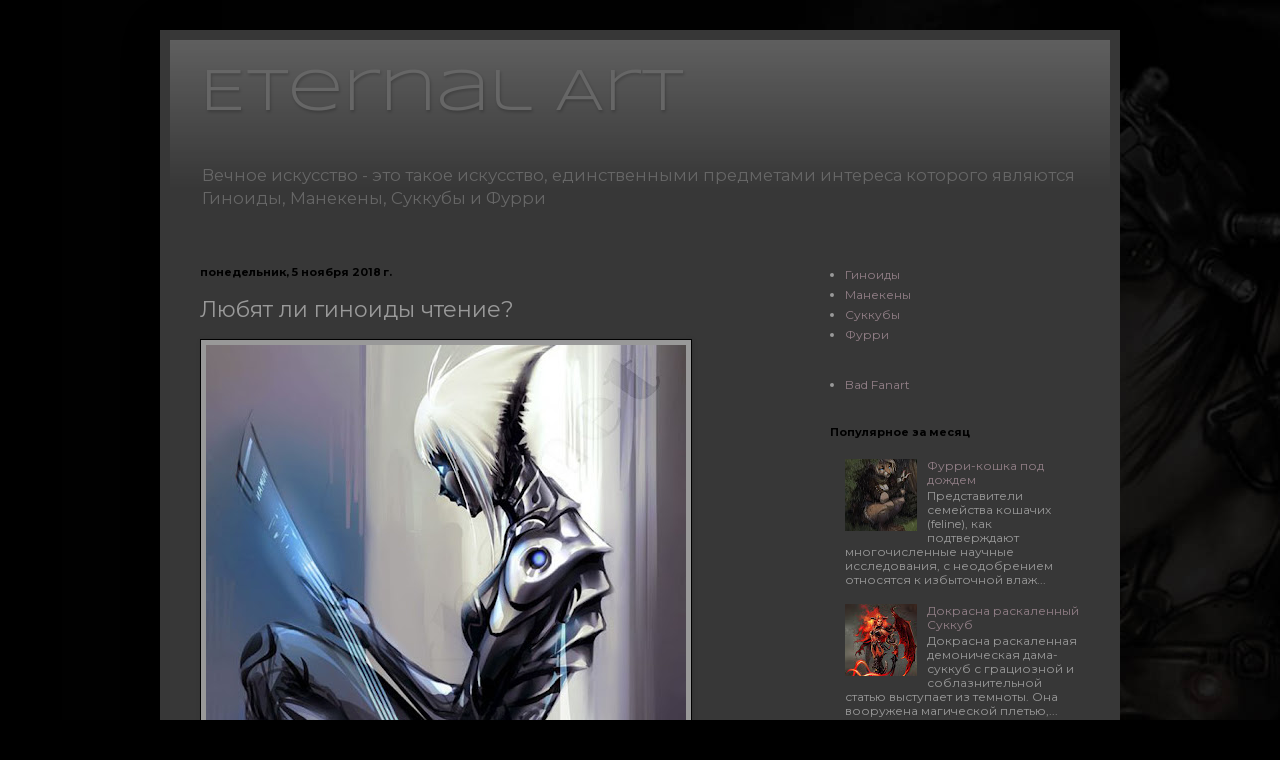

--- FILE ---
content_type: text/html; charset=UTF-8
request_url: http://art.dukha.net/2018/11/gynoid-lubit-chtenie.html
body_size: 14438
content:
<!DOCTYPE html>
<html class='v2' dir='ltr' lang='ru' xmlns='http://www.w3.org/1999/xhtml' xmlns:b='http://www.google.com/2005/gml/b' xmlns:data='http://www.google.com/2005/gml/data' xmlns:expr='http://www.google.com/2005/gml/expr'>
<head>
<link href='https://www.blogger.com/static/v1/widgets/335934321-css_bundle_v2.css' rel='stylesheet' type='text/css'/>
<meta content='64dca8d92faba81a' name='yandex-verification'/>
<meta content='width=1100' name='viewport'/>
<meta content='text/html; charset=UTF-8' http-equiv='Content-Type'/>
<meta content='blogger' name='generator'/>
<link href='http://art.dukha.net/favicon.ico' rel='icon' type='image/x-icon'/>
<link href='http://art.dukha.net/2018/11/gynoid-lubit-chtenie.html' rel='canonical'/>
<link rel="alternate" type="application/atom+xml" title="Eternal Art - Atom" href="http://art.dukha.net/feeds/posts/default" />
<link rel="alternate" type="application/rss+xml" title="Eternal Art - RSS" href="http://art.dukha.net/feeds/posts/default?alt=rss" />
<link rel="service.post" type="application/atom+xml" title="Eternal Art - Atom" href="https://www.blogger.com/feeds/3495522163670195262/posts/default" />

<link rel="alternate" type="application/atom+xml" title="Eternal Art - Atom" href="http://art.dukha.net/feeds/6192266021430932064/comments/default" />
<!--Can't find substitution for tag [blog.ieCssRetrofitLinks]-->
<link href='https://blogger.googleusercontent.com/img/b/R29vZ2xl/AVvXsEjGXZRy3Zt_I6gOPDJEaOEp9hYtoURD3rC1Ho27pUcuTSLVmfe8tUqD2uKhObNxYisulD_ijVhDx8zJjeZ6bai_nvReX84-2o_0sRxh7J3KnwpoRaH7X4xCe6rqMZm9m5EPoh_oVCTPGEnE/s640/gynoid-lubit-chtenie.jpg' rel='image_src'/>
<meta content='Что следует учитывать, когда вы просите гиноида почитать вам вслух' name='description'/>
<meta content='http://art.dukha.net/2018/11/gynoid-lubit-chtenie.html' property='og:url'/>
<meta content='Любят ли гиноиды чтение?' property='og:title'/>
<meta content='Что следует учитывать, когда вы просите гиноида почитать вам вслух' property='og:description'/>
<meta content='https://blogger.googleusercontent.com/img/b/R29vZ2xl/AVvXsEjGXZRy3Zt_I6gOPDJEaOEp9hYtoURD3rC1Ho27pUcuTSLVmfe8tUqD2uKhObNxYisulD_ijVhDx8zJjeZ6bai_nvReX84-2o_0sRxh7J3KnwpoRaH7X4xCe6rqMZm9m5EPoh_oVCTPGEnE/w1200-h630-p-k-no-nu/gynoid-lubit-chtenie.jpg' property='og:image'/>
<title>Eternal Art: Любят ли гиноиды чтение?</title>
<style type='text/css'>@font-face{font-family:'Montserrat';font-style:normal;font-weight:400;font-display:swap;src:url(//fonts.gstatic.com/s/montserrat/v31/JTUSjIg1_i6t8kCHKm459WRhyyTh89ZNpQ.woff2)format('woff2');unicode-range:U+0460-052F,U+1C80-1C8A,U+20B4,U+2DE0-2DFF,U+A640-A69F,U+FE2E-FE2F;}@font-face{font-family:'Montserrat';font-style:normal;font-weight:400;font-display:swap;src:url(//fonts.gstatic.com/s/montserrat/v31/JTUSjIg1_i6t8kCHKm459W1hyyTh89ZNpQ.woff2)format('woff2');unicode-range:U+0301,U+0400-045F,U+0490-0491,U+04B0-04B1,U+2116;}@font-face{font-family:'Montserrat';font-style:normal;font-weight:400;font-display:swap;src:url(//fonts.gstatic.com/s/montserrat/v31/JTUSjIg1_i6t8kCHKm459WZhyyTh89ZNpQ.woff2)format('woff2');unicode-range:U+0102-0103,U+0110-0111,U+0128-0129,U+0168-0169,U+01A0-01A1,U+01AF-01B0,U+0300-0301,U+0303-0304,U+0308-0309,U+0323,U+0329,U+1EA0-1EF9,U+20AB;}@font-face{font-family:'Montserrat';font-style:normal;font-weight:400;font-display:swap;src:url(//fonts.gstatic.com/s/montserrat/v31/JTUSjIg1_i6t8kCHKm459WdhyyTh89ZNpQ.woff2)format('woff2');unicode-range:U+0100-02BA,U+02BD-02C5,U+02C7-02CC,U+02CE-02D7,U+02DD-02FF,U+0304,U+0308,U+0329,U+1D00-1DBF,U+1E00-1E9F,U+1EF2-1EFF,U+2020,U+20A0-20AB,U+20AD-20C0,U+2113,U+2C60-2C7F,U+A720-A7FF;}@font-face{font-family:'Montserrat';font-style:normal;font-weight:400;font-display:swap;src:url(//fonts.gstatic.com/s/montserrat/v31/JTUSjIg1_i6t8kCHKm459WlhyyTh89Y.woff2)format('woff2');unicode-range:U+0000-00FF,U+0131,U+0152-0153,U+02BB-02BC,U+02C6,U+02DA,U+02DC,U+0304,U+0308,U+0329,U+2000-206F,U+20AC,U+2122,U+2191,U+2193,U+2212,U+2215,U+FEFF,U+FFFD;}@font-face{font-family:'Montserrat';font-style:normal;font-weight:700;font-display:swap;src:url(//fonts.gstatic.com/s/montserrat/v31/JTUSjIg1_i6t8kCHKm459WRhyyTh89ZNpQ.woff2)format('woff2');unicode-range:U+0460-052F,U+1C80-1C8A,U+20B4,U+2DE0-2DFF,U+A640-A69F,U+FE2E-FE2F;}@font-face{font-family:'Montserrat';font-style:normal;font-weight:700;font-display:swap;src:url(//fonts.gstatic.com/s/montserrat/v31/JTUSjIg1_i6t8kCHKm459W1hyyTh89ZNpQ.woff2)format('woff2');unicode-range:U+0301,U+0400-045F,U+0490-0491,U+04B0-04B1,U+2116;}@font-face{font-family:'Montserrat';font-style:normal;font-weight:700;font-display:swap;src:url(//fonts.gstatic.com/s/montserrat/v31/JTUSjIg1_i6t8kCHKm459WZhyyTh89ZNpQ.woff2)format('woff2');unicode-range:U+0102-0103,U+0110-0111,U+0128-0129,U+0168-0169,U+01A0-01A1,U+01AF-01B0,U+0300-0301,U+0303-0304,U+0308-0309,U+0323,U+0329,U+1EA0-1EF9,U+20AB;}@font-face{font-family:'Montserrat';font-style:normal;font-weight:700;font-display:swap;src:url(//fonts.gstatic.com/s/montserrat/v31/JTUSjIg1_i6t8kCHKm459WdhyyTh89ZNpQ.woff2)format('woff2');unicode-range:U+0100-02BA,U+02BD-02C5,U+02C7-02CC,U+02CE-02D7,U+02DD-02FF,U+0304,U+0308,U+0329,U+1D00-1DBF,U+1E00-1E9F,U+1EF2-1EFF,U+2020,U+20A0-20AB,U+20AD-20C0,U+2113,U+2C60-2C7F,U+A720-A7FF;}@font-face{font-family:'Montserrat';font-style:normal;font-weight:700;font-display:swap;src:url(//fonts.gstatic.com/s/montserrat/v31/JTUSjIg1_i6t8kCHKm459WlhyyTh89Y.woff2)format('woff2');unicode-range:U+0000-00FF,U+0131,U+0152-0153,U+02BB-02BC,U+02C6,U+02DA,U+02DC,U+0304,U+0308,U+0329,U+2000-206F,U+20AC,U+2122,U+2191,U+2193,U+2212,U+2215,U+FEFF,U+FFFD;}@font-face{font-family:'Syncopate';font-style:normal;font-weight:400;font-display:swap;src:url(//fonts.gstatic.com/s/syncopate/v24/pe0sMIuPIYBCpEV5eFdCC_e_Kdxic2wp.woff2)format('woff2');unicode-range:U+0100-02BA,U+02BD-02C5,U+02C7-02CC,U+02CE-02D7,U+02DD-02FF,U+0304,U+0308,U+0329,U+1D00-1DBF,U+1E00-1E9F,U+1EF2-1EFF,U+2020,U+20A0-20AB,U+20AD-20C0,U+2113,U+2C60-2C7F,U+A720-A7FF;}@font-face{font-family:'Syncopate';font-style:normal;font-weight:400;font-display:swap;src:url(//fonts.gstatic.com/s/syncopate/v24/pe0sMIuPIYBCpEV5eFdCBfe_Kdxicw.woff2)format('woff2');unicode-range:U+0000-00FF,U+0131,U+0152-0153,U+02BB-02BC,U+02C6,U+02DA,U+02DC,U+0304,U+0308,U+0329,U+2000-206F,U+20AC,U+2122,U+2191,U+2193,U+2212,U+2215,U+FEFF,U+FFFD;}</style>
<style id='page-skin-1' type='text/css'><!--
/*
-----------------------------------------------
Blogger Template Style
Name:     Simple
Designer: Blogger
URL:      www.blogger.com
----------------------------------------------- */
/* Variable definitions
====================
<Variable name="keycolor" description="Main Color" type="color" default="#66bbdd"/>
<Group description="Page Text" selector="body">
<Variable name="body.font" description="Font" type="font"
default="normal normal 12px Arial, Tahoma, Helvetica, FreeSans, sans-serif"/>
<Variable name="body.text.color" description="Text Color" type="color" default="#222222"/>
</Group>
<Group description="Backgrounds" selector=".body-fauxcolumns-outer">
<Variable name="body.background.color" description="Outer Background" type="color" default="#66bbdd"/>
<Variable name="content.background.color" description="Main Background" type="color" default="#ffffff"/>
<Variable name="header.background.color" description="Header Background" type="color" default="transparent"/>
</Group>
<Group description="Links" selector=".main-outer">
<Variable name="link.color" description="Link Color" type="color" default="#2288bb"/>
<Variable name="link.visited.color" description="Visited Color" type="color" default="#888888"/>
<Variable name="link.hover.color" description="Hover Color" type="color" default="#33aaff"/>
</Group>
<Group description="Blog Title" selector=".header h1">
<Variable name="header.font" description="Font" type="font"
default="normal normal 60px Arial, Tahoma, Helvetica, FreeSans, sans-serif"/>
<Variable name="header.text.color" description="Title Color" type="color" default="#3399bb" />
</Group>
<Group description="Blog Description" selector=".header .description">
<Variable name="description.text.color" description="Description Color" type="color"
default="#777777" />
</Group>
<Group description="Tabs Text" selector=".tabs-inner .widget li a">
<Variable name="tabs.font" description="Font" type="font"
default="normal normal 14px Arial, Tahoma, Helvetica, FreeSans, sans-serif"/>
<Variable name="tabs.text.color" description="Text Color" type="color" default="#999999"/>
<Variable name="tabs.selected.text.color" description="Selected Color" type="color" default="#000000"/>
</Group>
<Group description="Tabs Background" selector=".tabs-outer .PageList">
<Variable name="tabs.background.color" description="Background Color" type="color" default="#f5f5f5"/>
<Variable name="tabs.selected.background.color" description="Selected Color" type="color" default="#eeeeee"/>
</Group>
<Group description="Post Title" selector="h3.post-title, .comments h4">
<Variable name="post.title.font" description="Font" type="font"
default="normal normal 22px Arial, Tahoma, Helvetica, FreeSans, sans-serif"/>
</Group>
<Group description="Date Header" selector=".date-header">
<Variable name="date.header.color" description="Text Color" type="color"
default="#999999"/>
<Variable name="date.header.background.color" description="Background Color" type="color"
default="transparent"/>
<Variable name="date.header.font" description="Text Font" type="font"
default="normal bold 11px Arial, Tahoma, Helvetica, FreeSans, sans-serif"/>
<Variable name="date.header.padding" description="Date Header Padding" type="string" default="inherit"/>
<Variable name="date.header.letterspacing" description="Date Header Letter Spacing" type="string" default="inherit"/>
<Variable name="date.header.margin" description="Date Header Margin" type="string" default="inherit"/>
</Group>
<Group description="Post Footer" selector=".post-footer">
<Variable name="post.footer.text.color" description="Text Color" type="color" default="#666666"/>
<Variable name="post.footer.background.color" description="Background Color" type="color"
default="#f9f9f9"/>
<Variable name="post.footer.border.color" description="Shadow Color" type="color" default="#eeeeee"/>
</Group>
<Group description="Gadgets" selector="h2">
<Variable name="widget.title.font" description="Title Font" type="font"
default="normal bold 11px Arial, Tahoma, Helvetica, FreeSans, sans-serif"/>
<Variable name="widget.title.text.color" description="Title Color" type="color" default="#000000"/>
<Variable name="widget.alternate.text.color" description="Alternate Color" type="color" default="#999999"/>
</Group>
<Group description="Images" selector=".main-inner">
<Variable name="image.background.color" description="Background Color" type="color" default="#ffffff"/>
<Variable name="image.border.color" description="Border Color" type="color" default="#eeeeee"/>
<Variable name="image.text.color" description="Caption Text Color" type="color" default="#999999"/>
</Group>
<Group description="Accents" selector=".content-inner">
<Variable name="body.rule.color" description="Separator Line Color" type="color" default="#eeeeee"/>
<Variable name="tabs.border.color" description="Tabs Border Color" type="color" default="rgba(0, 0, 0, 0)"/>
</Group>
<Variable name="body.background" description="Body Background" type="background"
color="#000000" default="$(color) none repeat scroll top left"/>
<Variable name="body.background.override" description="Body Background Override" type="string" default=""/>
<Variable name="body.background.gradient.cap" description="Body Gradient Cap" type="url"
default="url(https://resources.blogblog.com/blogblog/data/1kt/simple/gradients_light.png)"/>
<Variable name="body.background.gradient.tile" description="Body Gradient Tile" type="url"
default="url(https://resources.blogblog.com/blogblog/data/1kt/simple/body_gradient_tile_light.png)"/>
<Variable name="content.background.color.selector" description="Content Background Color Selector" type="string" default=".content-inner"/>
<Variable name="content.padding" description="Content Padding" type="length" default="10px" min="0" max="100px"/>
<Variable name="content.padding.horizontal" description="Content Horizontal Padding" type="length" default="10px" min="0" max="100px"/>
<Variable name="content.shadow.spread" description="Content Shadow Spread" type="length" default="40px" min="0" max="100px"/>
<Variable name="content.shadow.spread.webkit" description="Content Shadow Spread (WebKit)" type="length" default="5px" min="0" max="100px"/>
<Variable name="content.shadow.spread.ie" description="Content Shadow Spread (IE)" type="length" default="10px" min="0" max="100px"/>
<Variable name="main.border.width" description="Main Border Width" type="length" default="0" min="0" max="10px"/>
<Variable name="header.background.gradient" description="Header Gradient" type="url" default="none"/>
<Variable name="header.shadow.offset.left" description="Header Shadow Offset Left" type="length" default="-1px" min="-50px" max="50px"/>
<Variable name="header.shadow.offset.top" description="Header Shadow Offset Top" type="length" default="-1px" min="-50px" max="50px"/>
<Variable name="header.shadow.spread" description="Header Shadow Spread" type="length" default="1px" min="0" max="100px"/>
<Variable name="header.padding" description="Header Padding" type="length" default="30px" min="0" max="100px"/>
<Variable name="header.border.size" description="Header Border Size" type="length" default="1px" min="0" max="10px"/>
<Variable name="header.bottom.border.size" description="Header Bottom Border Size" type="length" default="0" min="0" max="10px"/>
<Variable name="header.border.horizontalsize" description="Header Horizontal Border Size" type="length" default="0" min="0" max="10px"/>
<Variable name="description.text.size" description="Description Text Size" type="string" default="140%"/>
<Variable name="tabs.margin.top" description="Tabs Margin Top" type="length" default="0" min="0" max="100px"/>
<Variable name="tabs.margin.side" description="Tabs Side Margin" type="length" default="30px" min="0" max="100px"/>
<Variable name="tabs.background.gradient" description="Tabs Background Gradient" type="url"
default="url(https://resources.blogblog.com/blogblog/data/1kt/simple/gradients_light.png)"/>
<Variable name="tabs.border.width" description="Tabs Border Width" type="length" default="1px" min="0" max="10px"/>
<Variable name="tabs.bevel.border.width" description="Tabs Bevel Border Width" type="length" default="1px" min="0" max="10px"/>
<Variable name="post.margin.bottom" description="Post Bottom Margin" type="length" default="25px" min="0" max="100px"/>
<Variable name="image.border.small.size" description="Image Border Small Size" type="length" default="2px" min="0" max="10px"/>
<Variable name="image.border.large.size" description="Image Border Large Size" type="length" default="5px" min="0" max="10px"/>
<Variable name="page.width.selector" description="Page Width Selector" type="string" default=".region-inner"/>
<Variable name="page.width" description="Page Width" type="string" default="auto"/>
<Variable name="main.section.margin" description="Main Section Margin" type="length" default="15px" min="0" max="100px"/>
<Variable name="main.padding" description="Main Padding" type="length" default="15px" min="0" max="100px"/>
<Variable name="main.padding.top" description="Main Padding Top" type="length" default="30px" min="0" max="100px"/>
<Variable name="main.padding.bottom" description="Main Padding Bottom" type="length" default="30px" min="0" max="100px"/>
<Variable name="paging.background"
color="#373737"
description="Background of blog paging area" type="background"
default="transparent none no-repeat scroll top center"/>
<Variable name="footer.bevel" description="Bevel border length of footer" type="length" default="0" min="0" max="10px"/>
<Variable name="mobile.background.overlay" description="Mobile Background Overlay" type="string"
default="transparent none repeat scroll top left"/>
<Variable name="mobile.background.size" description="Mobile Background Size" type="string" default="auto"/>
<Variable name="mobile.button.color" description="Mobile Button Color" type="color" default="#ffffff" />
<Variable name="startSide" description="Side where text starts in blog language" type="automatic" default="left"/>
<Variable name="endSide" description="Side where text ends in blog language" type="automatic" default="right"/>
*/
/* Content
----------------------------------------------- */
body {
font: normal normal 12px Montserrat;
color: #999999;
background-color: #000;
background-attachment: fixed;
background-image: url(https://blogger.googleusercontent.com/img/b/R29vZ2xl/AVvXsEjyRJGL18s09IB8gOZRcNaz8t57RDI7DL0sFdta1qp33BAPee-4_eiZwVe9oeasBYhytDKwRTKYmKg8atyP0mn2dc8oE_F85sCLVwuiR-o0FzR8nFE67uahR-Wb9zXKzIIQPJOlLad89e4v/s1600/bg.jpg);
background-repeat: no-repeat;
background-position: right top;
-moz-user-select: none;
-webkit-user-select: none;
-ms-user-select: none;
-o-user-select: none;
user-select: none;
}
.ftr {
border-radius: 12px;
border: 9px solid #000;
width:96%;
max-width: 100%;
height:90px;
padding-top: 32px;
display: block;
margin-top: 10px;
margin-right: auto;
margin-bottom: 10px;
margin-left: 1%;
background-repeat: repeat;
vertical-align: middle;
color: #8B4172;
font-size: 14px;
font-weight: normal;
letter-spacing: 1px;
}
.pdp {
font-size: 16px;
text-align: center;
vertical-align: middle;
letter-spacing: 8px;
}
.ftr a {
color: #8B4172;
text-decoration: none;
border: 0;
}
.ftr a:hover {
text-decoration: none;
border-bottom:1px dashed #B97989;
}
html body .region-inner {
min-width: 0;
max-width: 100%;
width: auto;
}
h2 {
font-size: 22px;
}
a:link {
text-decoration:none;
color: #927f87;
}
a:visited {
text-decoration:none;
color: #9d7979;
}
a:hover {
text-decoration:underline;
color: #ff9900;
}
.body-fauxcolumn-outer .fauxcolumn-inner {
background: transparent none repeat scroll top left;
_background-image: none;
}
.body-fauxcolumn-outer .cap-top {
position: absolute;
z-index: 1;
height: 400px;
width: 100%;
}
.body-fauxcolumn-outer .cap-top .cap-left {
width: 100%;
background: transparent none repeat-x scroll top left;
_background-image: none;
}
.content-outer {
-moz-box-shadow: 0 0 40px rgba(0, 0, 0, .15);
-webkit-box-shadow: 0 0 5px rgba(0, 0, 0, .15);
-goog-ms-box-shadow: 0 0 10px #333333;
box-shadow: 0 0 40px rgba(0, 0, 0, .15);
margin-bottom: 1px;
}
.content-inner {
padding: 10px 10px;
}
.content-inner {
background-color: #373737;
}
/* Header
----------------------------------------------- */
.header-outer {
background: #373737 url(https://resources.blogblog.com/blogblog/data/1kt/simple/gradients_light.png) repeat-x scroll 0 -400px;
_background-image: none;
}
.Header h1 {
font: normal normal 60px Syncopate;
color: #666666;
text-shadow: 1px 2px 3px rgba(0, 0, 0, .2);
}
.Header h1 a {
color: #666666;
}
.Header .description {
font-size: 140%;
color: #666666;
}
.header-inner .Header .titlewrapper {
padding: 22px 30px;
}
.header-inner .Header .descriptionwrapper {
padding: 0 30px;
}
/* Tabs
----------------------------------------------- */
.tabs-inner .section:first-child {
border-top: 0 solid rgba(0, 0, 0, 0);
}
.tabs-inner .section:first-child ul {
margin-top: -0;
border-top: 0 solid rgba(0, 0, 0, 0);
border-left: 0 solid rgba(0, 0, 0, 0);
border-right: 0 solid rgba(0, 0, 0, 0);
}
.tabs-inner .widget ul {
background: #373737 url(https://resources.blogblog.com/blogblog/data/1kt/simple/gradients_light.png) repeat-x scroll 0 -800px;
_background-image: none;
border-bottom: 1px solid rgba(0, 0, 0, 0);
margin-top: 0;
margin-left: -30px;
margin-right: -30px;
}
.tabs-inner .widget li a {
display: inline-block;
padding: .6em 1em;
font: normal normal 14px Montserrat;
color: #666666;
border-left: 1px solid #373737;
border-right: 1px solid rgba(0, 0, 0, 0);
}
.tabs-inner .widget li:first-child a {
border-left: none;
}
.tabs-inner .widget li.selected a, .tabs-inner .widget li a:hover {
color: #000000;
background-color: #373737;
text-decoration: none;
}
/* Columns
----------------------------------------------- */
.main-outer {
border-top: 0 solid rgba(0, 0, 0, 0);
}
.fauxcolumn-left-outer .fauxcolumn-inner {
border-right: 1px solid rgba(0, 0, 0, 0);
}
.fauxcolumn-right-outer .fauxcolumn-inner {
border-left: 1px solid rgba(0, 0, 0, 0);
}
/* Headings
----------------------------------------------- */
div.widget > h2,
div.widget h2.title {
margin: 0 0 1em 0;
font: normal bold 11px Montserrat;
color: #000000;
}
/* Widgets
----------------------------------------------- */
.widget .zippy {
color: #999999;
text-shadow: 2px 2px 1px rgba(0, 0, 0, .1);
}
.widget .popular-posts ul {
list-style: none;
}
/* Posts
----------------------------------------------- */
h2.date-header {
font: normal bold 11px Montserrat;
}
.date-header span {
background-color: transparent;
color: #000000;
padding: inherit;
letter-spacing: inherit;
margin: inherit;
}
.main-inner {
padding-top: 30px;
padding-bottom: 30px;
}
.main-inner .column-center-inner {
padding: 0 15px;
}
.main-inner .column-center-inner .section {
margin: 0 15px;
}
.post {
margin: 0 0 25px 0;
}
h3.post-title, .comments h4 {
font: normal normal 22px Montserrat;
margin: .75em 0 0;
}
.post-body {
font-size: 16px;
line-height: 26px;
position: relative;
}
.post-body img, .post-body .tr-caption-container, .Profile img, .Image img,
.BlogList .item-thumbnail img {
padding: 2px;
background: #999999;
border: 1px solid #000000;
-moz-box-shadow: 1px 1px 5px rgba(0, 0, 0, .1);
-webkit-box-shadow: 1px 1px 5px rgba(0, 0, 0, .1);
box-shadow: 1px 1px 5px rgba(0, 0, 0, .1);
}
.post-body img, .post-body .tr-caption-container {
padding: 5px;
}
.post-body .tr-caption-container {
color: #222222;
}
.post-body .tr-caption-container img {
padding: 0;
background: transparent;
border: none;
-moz-box-shadow: 0 0 0 rgba(0, 0, 0, .1);
-webkit-box-shadow: 0 0 0 rgba(0, 0, 0, .1);
box-shadow: 0 0 0 rgba(0, 0, 0, .1);
}
.post-header {
margin: 0 0 1.5em;
line-height: 1.6;
font-size: 90%;
}
.post-footer {
margin: 20px -2px 0;
padding: 5px 10px;
color: #999999;
background-color: #373737;
border-bottom: 1px solid rgba(0, 0, 0, 0);
line-height: 1.6;
font-size: 90%;
}
#comments .comment-author {
padding-top: 1.5em;
border-top: 1px solid rgba(0, 0, 0, 0);
background-position: 0 1.5em;
}
#comments .comment-author:first-child {
padding-top: 0;
border-top: none;
}
.avatar-image-container {
margin: .2em 0 0;
}
#comments .avatar-image-container img {
border: 1px solid #000000;
}
/* Comments
----------------------------------------------- */
.comments .comments-content .icon.blog-author {
background-repeat: no-repeat;
background-image: url([data-uri]);
}
.comment-form {
background-color: #666666;
}
.comments .comments-content .loadmore a {
border-top: 1px solid #999999;
border-bottom: 1px solid #999999;
}
.comments .comment-thread.inline-thread {
background-color: #373737;
}
.comments .continue {
border-top: 2px solid #999999;
}
/* Accents
---------------------------------------------- */
.section-columns td.columns-cell {
border-left: 1px solid rgba(0, 0, 0, 0);
}
.blog-pager {
background: transparent none no-repeat scroll top center;
}
.blog-pager-older-link, .home-link,
.blog-pager-newer-link {
background-color: #373737;
padding: 5px;
}
.footer-outer {
border-top: 0 dashed #bbbbbb;
}
/* Mobile
----------------------------------------------- */
body.mobile  {
background-size: auto;
}
.mobile .body-fauxcolumn-outer {
background: transparent none repeat scroll top left;
}
.mobile .body-fauxcolumn-outer .cap-top {
background-size: 100% auto;
}
.mobile .content-outer {
-webkit-box-shadow: 0 0 3px rgba(0, 0, 0, .15);
box-shadow: 0 0 3px rgba(0, 0, 0, .15);
}
.mobile .tabs-inner .widget ul {
margin-left: 0;
margin-right: 0;
}
.mobile .post {
margin: 0;
}
.mobile .main-inner .column-center-inner .section {
margin: 0;
}
.mobile .date-header span {
padding: 0.1em 10px;
margin: 0 -10px;
}
.mobile h3.post-title {
margin: 0;
}
.mobile .blog-pager {
background: transparent none no-repeat scroll top center;
}
.mobile .footer-outer {
border-top: none;
}
.mobile .main-inner, .mobile .footer-inner {
background-color: #373737;
}
.mobile-index-contents {
color: #999999;
}
.mobile-link-button {
background-color: #927f87;
}
.mobile-link-button a:link, .mobile-link-button a:visited {
color: #ffffff;
}
.mobile .tabs-inner .section:first-child {
border-top: none;
}
.mobile .tabs-inner .PageList .widget-content {
background-color: #373737;
color: #000000;
border-top: 1px solid rgba(0, 0, 0, 0);
border-bottom: 1px solid rgba(0, 0, 0, 0);
}
.mobile .tabs-inner .PageList .widget-content .pagelist-arrow {
border-left: 1px solid rgba(0, 0, 0, 0);
}

--></style>
<style id='template-skin-1' type='text/css'><!--
body {
min-width: 960px;
}
.content-outer, .content-fauxcolumn-outer, .region-inner {
min-width: 960px;
max-width: 960px;
_width: 960px;
}
.main-inner .columns {
padding-left: 0px;
padding-right: 310px;
}
.main-inner .fauxcolumn-center-outer {
left: 0px;
right: 310px;
/* IE6 does not respect left and right together */
_width: expression(this.parentNode.offsetWidth -
parseInt("0px") -
parseInt("310px") + 'px');
}
.main-inner .fauxcolumn-left-outer {
width: 0px;
}
.main-inner .fauxcolumn-right-outer {
width: 310px;
}
.main-inner .column-left-outer {
width: 0px;
right: 100%;
margin-left: -0px;
}
.main-inner .column-right-outer {
width: 310px;
margin-right: -310px;
}
#layout {
min-width: 0;
}
#layout .content-outer {
min-width: 0;
width: 800px;
}
#layout .region-inner {
min-width: 0;
width: auto;
}
body#layout div.add_widget {
padding: 8px;
}
body#layout div.add_widget a {
margin-left: 32px;
}
--></style>
<link href='https://www.blogger.com/dyn-css/authorization.css?targetBlogID=3495522163670195262&amp;zx=9a5d96f8-db18-4b99-981c-a7548fcead67' media='none' onload='if(media!=&#39;all&#39;)media=&#39;all&#39;' rel='stylesheet'/><noscript><link href='https://www.blogger.com/dyn-css/authorization.css?targetBlogID=3495522163670195262&amp;zx=9a5d96f8-db18-4b99-981c-a7548fcead67' rel='stylesheet'/></noscript>
<meta name='google-adsense-platform-account' content='ca-host-pub-1556223355139109'/>
<meta name='google-adsense-platform-domain' content='blogspot.com'/>

</head>
<body class='loading'>
<div oncopy='copytext(); return false;'>
<div class='navbar no-items section' id='navbar' name='Панель навигации'>
</div>
<div class='body-fauxcolumns'>
<div class='fauxcolumn-outer body-fauxcolumn-outer'>
<div class='cap-top'>
<div class='cap-left'></div>
<div class='cap-right'></div>
</div>
<div class='fauxborder-left'>
<div class='fauxborder-right'></div>
<div class='fauxcolumn-inner'>
</div>
</div>
<div class='cap-bottom'>
<div class='cap-left'></div>
<div class='cap-right'></div>
</div>
</div>
</div>
<div class='content'>
<div class='content-fauxcolumns'>
<div class='fauxcolumn-outer content-fauxcolumn-outer'>
<div class='cap-top'>
<div class='cap-left'></div>
<div class='cap-right'></div>
</div>
<div class='fauxborder-left'>
<div class='fauxborder-right'></div>
<div class='fauxcolumn-inner'>
</div>
</div>
<div class='cap-bottom'>
<div class='cap-left'></div>
<div class='cap-right'></div>
</div>
</div>
</div>
<div class='content-outer'>
<div class='content-cap-top cap-top'>
<div class='cap-left'></div>
<div class='cap-right'></div>
</div>
<div class='fauxborder-left content-fauxborder-left'>
<div class='fauxborder-right content-fauxborder-right'></div>
<div class='content-inner'>
<header>
<div class='header-outer'>
<div class='header-cap-top cap-top'>
<div class='cap-left'></div>
<div class='cap-right'></div>
</div>
<div class='fauxborder-left header-fauxborder-left'>
<div class='fauxborder-right header-fauxborder-right'></div>
<div class='region-inner header-inner'>
<div class='header section' id='header' name='Заголовок'><div class='widget Header' data-version='1' id='Header1'>
<div id='header-inner'>
<div class='titlewrapper'>
<h1 class='title'>
<a href='http://art.dukha.net/'>
Eternal Art
</a>
</h1>
</div>
<div class='descriptionwrapper'>
<p class='description'><span>Вечное искусство - это такое искусство, единственными предметами интереса которого являются Гиноиды, Манекены, Суккубы и Фурри</span></p>
</div>
</div>
</div></div>
</div>
</div>
<div class='header-cap-bottom cap-bottom'>
<div class='cap-left'></div>
<div class='cap-right'></div>
</div>
</div>
</header>
<div class='tabs-outer'>
<div class='tabs-cap-top cap-top'>
<div class='cap-left'></div>
<div class='cap-right'></div>
</div>
<div class='fauxborder-left tabs-fauxborder-left'>
<div class='fauxborder-right tabs-fauxborder-right'></div>
<div class='region-inner tabs-inner'>
<div class='tabs no-items section' id='crosscol' name='Поперечный столбец'></div>
<div class='tabs no-items section' id='crosscol-overflow' name='Cross-Column 2'></div>
</div>
</div>
<div class='tabs-cap-bottom cap-bottom'>
<div class='cap-left'></div>
<div class='cap-right'></div>
</div>
</div>
<div class='main-outer'>
<div class='main-cap-top cap-top'>
<div class='cap-left'></div>
<div class='cap-right'></div>
</div>
<div class='fauxborder-left main-fauxborder-left'>
<div class='fauxborder-right main-fauxborder-right'></div>
<div class='region-inner main-inner'>
<div class='columns fauxcolumns'>
<div class='fauxcolumn-outer fauxcolumn-center-outer'>
<div class='cap-top'>
<div class='cap-left'></div>
<div class='cap-right'></div>
</div>
<div class='fauxborder-left'>
<div class='fauxborder-right'></div>
<div class='fauxcolumn-inner'>
</div>
</div>
<div class='cap-bottom'>
<div class='cap-left'></div>
<div class='cap-right'></div>
</div>
</div>
<div class='fauxcolumn-outer fauxcolumn-left-outer'>
<div class='cap-top'>
<div class='cap-left'></div>
<div class='cap-right'></div>
</div>
<div class='fauxborder-left'>
<div class='fauxborder-right'></div>
<div class='fauxcolumn-inner'>
</div>
</div>
<div class='cap-bottom'>
<div class='cap-left'></div>
<div class='cap-right'></div>
</div>
</div>
<div class='fauxcolumn-outer fauxcolumn-right-outer'>
<div class='cap-top'>
<div class='cap-left'></div>
<div class='cap-right'></div>
</div>
<div class='fauxborder-left'>
<div class='fauxborder-right'></div>
<div class='fauxcolumn-inner'>
</div>
</div>
<div class='cap-bottom'>
<div class='cap-left'></div>
<div class='cap-right'></div>
</div>
</div>
<!-- corrects IE6 width calculation -->
<div class='columns-inner'>
<div class='column-center-outer'>
<div class='column-center-inner'>
<div class='main section' id='main' name='Основной'><div class='widget Blog' data-version='1' id='Blog1'>
<div class='blog-posts hfeed'>

          <div class="date-outer">
        
<h2 class='date-header'><span>понедельник, 5 ноября 2018&#8239;г.</span></h2>

          <div class="date-posts">
        
<div class='post-outer'>
<div class='post hentry uncustomized-post-template' itemprop='blogPost' itemscope='itemscope' itemtype='http://schema.org/BlogPosting'>
<meta content='https://blogger.googleusercontent.com/img/b/R29vZ2xl/AVvXsEjGXZRy3Zt_I6gOPDJEaOEp9hYtoURD3rC1Ho27pUcuTSLVmfe8tUqD2uKhObNxYisulD_ijVhDx8zJjeZ6bai_nvReX84-2o_0sRxh7J3KnwpoRaH7X4xCe6rqMZm9m5EPoh_oVCTPGEnE/s640/gynoid-lubit-chtenie.jpg' itemprop='image_url'/>
<meta content='3495522163670195262' itemprop='blogId'/>
<meta content='6192266021430932064' itemprop='postId'/>
<a name='6192266021430932064'></a>
<h3 class='post-title entry-title' itemprop='name'>
Любят ли гиноиды чтение?
</h3>
<div class='post-header'>
<div class='post-header-line-1'></div>
</div>
<div class='post-body entry-content' id='post-body-6192266021430932064' itemprop='articleBody'>
<a href="https://blogger.googleusercontent.com/img/b/R29vZ2xl/AVvXsEjGXZRy3Zt_I6gOPDJEaOEp9hYtoURD3rC1Ho27pUcuTSLVmfe8tUqD2uKhObNxYisulD_ijVhDx8zJjeZ6bai_nvReX84-2o_0sRxh7J3KnwpoRaH7X4xCe6rqMZm9m5EPoh_oVCTPGEnE/s1600/gynoid-lubit-chtenie.jpg" imageanchor="1"><img alt="Гиноид любит чтение" border="0" height="640" src="https://blogger.googleusercontent.com/img/b/R29vZ2xl/AVvXsEjGXZRy3Zt_I6gOPDJEaOEp9hYtoURD3rC1Ho27pUcuTSLVmfe8tUqD2uKhObNxYisulD_ijVhDx8zJjeZ6bai_nvReX84-2o_0sRxh7J3KnwpoRaH7X4xCe6rqMZm9m5EPoh_oVCTPGEnE/s640/gynoid-lubit-chtenie.jpg" width="480" /></a><br />
<br />
Гиноиды охотно читают и пишут, в том числе художественную литературу. При этом особенности конструкции позволяют гиноидам обходиться без специального кресла для чтения, а сочинять повести и романы они могут "в голове", передавая результат непосредственно в типографию. Такая особенность делает конкуренцию с ними совершенно невозможной и вскоре все книжные магазины и газетные киоски перейдут под полный контроль гиноидов.
<div style='clear: both;'></div>
</div>
<div class='post-footer'>
<div class='post-footer-line post-footer-line-1'>
<span class='post-author vcard'>
</span>
<span class='post-timestamp'>
на
<meta content='http://art.dukha.net/2018/11/gynoid-lubit-chtenie.html' itemprop='url'/>
<a class='timestamp-link' href='http://art.dukha.net/2018/11/gynoid-lubit-chtenie.html' rel='bookmark' title='permanent link'><abbr class='published' itemprop='datePublished' title='2018-11-05T23:21:00+01:00'>23:21</abbr></a>
</span>
<span class='post-comment-link'>
</span>
<span class='post-icons'>
<span class='item-control blog-admin pid-1755980567'>
<a href='https://www.blogger.com/post-edit.g?blogID=3495522163670195262&postID=6192266021430932064&from=pencil' title='Изменить сообщение'>
<img alt='' class='icon-action' height='18' src='https://resources.blogblog.com/img/icon18_edit_allbkg.gif' width='18'/>
</a>
</span>
</span>
<div class='post-share-buttons goog-inline-block'>
<a class='goog-inline-block share-button sb-email' href='https://www.blogger.com/share-post.g?blogID=3495522163670195262&postID=6192266021430932064&target=email' target='_blank' title='Отправить по электронной почте'><span class='share-button-link-text'>Отправить по электронной почте</span></a><a class='goog-inline-block share-button sb-blog' href='https://www.blogger.com/share-post.g?blogID=3495522163670195262&postID=6192266021430932064&target=blog' onclick='window.open(this.href, "_blank", "height=270,width=475"); return false;' target='_blank' title='Написать об этом в блоге'><span class='share-button-link-text'>Написать об этом в блоге</span></a><a class='goog-inline-block share-button sb-twitter' href='https://www.blogger.com/share-post.g?blogID=3495522163670195262&postID=6192266021430932064&target=twitter' target='_blank' title='Поделиться в X'><span class='share-button-link-text'>Поделиться в X</span></a><a class='goog-inline-block share-button sb-facebook' href='https://www.blogger.com/share-post.g?blogID=3495522163670195262&postID=6192266021430932064&target=facebook' onclick='window.open(this.href, "_blank", "height=430,width=640"); return false;' target='_blank' title='Опубликовать в Facebook'><span class='share-button-link-text'>Опубликовать в Facebook</span></a><a class='goog-inline-block share-button sb-pinterest' href='https://www.blogger.com/share-post.g?blogID=3495522163670195262&postID=6192266021430932064&target=pinterest' target='_blank' title='Поделиться в Pinterest'><span class='share-button-link-text'>Поделиться в Pinterest</span></a>
</div>
</div>
<div class='post-footer-line post-footer-line-2'>
<span class='post-labels'>
Ярлыки:
<a href='http://art.dukha.net/search/label/%D0%93%D0%B8%D0%BD%D0%BE%D0%B8%D0%B4%D1%8B' rel='tag'>Гиноиды</a>
</span>
</div>
<div class='post-footer-line post-footer-line-3'>
<span class='post-location'>
</span>
</div>
</div>
</div>
<div class='comments' id='comments'>
<a name='comments'></a>
<h4>Комментариев нет:</h4>
<div id='Blog1_comments-block-wrapper'>
<dl class='avatar-comment-indent' id='comments-block'>
</dl>
</div>
<p class='comment-footer'>
<a href='https://www.blogger.com/comment/fullpage/post/3495522163670195262/6192266021430932064' onclick=''>Отправить комментарий</a>
</p>
</div>
</div>

        </div></div>
      
</div>
<div class='blog-pager' id='blog-pager'>
<span id='blog-pager-newer-link'>
<a class='blog-pager-newer-link' href='http://art.dukha.net/2018/11/obajatelnaja-otkazoustojchivaja-krysa.html' id='Blog1_blog-pager-newer-link' title='Следующее'>Следующее</a>
</span>
<span id='blog-pager-older-link'>
<a class='blog-pager-older-link' href='http://art.dukha.net/2018/11/furry-koshka-pod-dozhdem.html' id='Blog1_blog-pager-older-link' title='Предыдущее'>Предыдущее</a>
</span>
<a class='home-link' href='http://art.dukha.net/'>Главная страница</a>
</div>
<div class='clear'></div>
<div class='post-feeds'>
<div class='feed-links'>
Подписаться на:
<a class='feed-link' href='http://art.dukha.net/feeds/6192266021430932064/comments/default' target='_blank' type='application/atom+xml'>Комментарии к сообщению (Atom)</a>
</div>
</div>
</div></div>
</div>
</div>
<div class='column-left-outer'>
<div class='column-left-inner'>
<aside>
</aside>
</div>
</div>
<div class='column-right-outer'>
<div class='column-right-inner'>
<aside>
<div class='sidebar section' id='sidebar-right-1'><div class='widget PageList' data-version='1' id='PageList1'>
<div class='widget-content'>
<ul>
<li>
<a href='http://art.dukha.net/p/gynoid.html'>Гиноиды</a>
</li>
<li>
<a href='http://art.dukha.net/p/mannequin.html'>Манекены</a>
</li>
<li>
<a href='http://art.dukha.net/p/succubi.html'>Суккубы</a>
</li>
<li>
<a href='http://art.dukha.net/p/furry.html'>Фурри</a>
</li>
</ul>
<div class='clear'></div>
</div>
</div><div class='widget LinkList' data-version='1' id='LinkList1'>
<div class='widget-content'>
<ul>
<li><a href='https://t.me/badfanart'>Bad Fanart</a></li>
</ul>
<div class='clear'></div>
</div>
</div><div class='widget PopularPosts' data-version='1' id='PopularPosts1'>
<h2>Популярное за месяц</h2>
<div class='widget-content popular-posts'>
<ul>
<li>
<div class='item-content'>
<div class='item-thumbnail'>
<a href='http://art.dukha.net/2018/11/furry-koshka-pod-dozhdem.html' target='_blank'>
<img alt='' border='0' src='https://blogger.googleusercontent.com/img/b/R29vZ2xl/AVvXsEjw8nO_4O8NjrpD9eQ9wXNHXywcmlxkFOp4tZBoeT1CNHKYCNDsbX2Z1q_47K9fyq3-qcpERruKXSGIUVFLCTx_pdMJ00OwjMbT6tPcVneTuBuMuAp_LLPXQ1Lg3OOyANR3_JPUm6mxdb2Z/w72-h72-p-k-no-nu/furry-koshka-pod-dozhdem.jpg'/>
</a>
</div>
<div class='item-title'><a href='http://art.dukha.net/2018/11/furry-koshka-pod-dozhdem.html'>Фурри-кошка под дождем</a></div>
<div class='item-snippet'>  Представители семейства кошачих (feline), как подтверждают многочисленные научные исследования, с неодобрением относятся к избыточной влаж...</div>
</div>
<div style='clear: both;'></div>
</li>
<li>
<div class='item-content'>
<div class='item-thumbnail'>
<a href='http://art.dukha.net/2018/10/raskalennyj-succub.html' target='_blank'>
<img alt='' border='0' src='https://blogger.googleusercontent.com/img/b/R29vZ2xl/AVvXsEiNXs8VVy9ix8ci8YimAKXXSJuWY8U6Q_okwSa5eC4y2oTiFWnt0rkwp0W9xG7iW7CnqM-l80XPYMpp09me_6RBeliSWqn2Yv0c3go8D2FGkYGM9s64RQFMHFTZMaTqGCAtBuxzSgEuaCSg/w72-h72-p-k-no-nu/raskalennyj-succub.jpg'/>
</a>
</div>
<div class='item-title'><a href='http://art.dukha.net/2018/10/raskalennyj-succub.html'>Докрасна раскаленный Суккуб</a></div>
<div class='item-snippet'>  Докрасна раскаленная демоническая дама-суккуб с грациозной и соблазнительной статью выступает из темноты. Она вооружена магической плетью,...</div>
</div>
<div style='clear: both;'></div>
</li>
<li>
<div class='item-content'>
<div class='item-thumbnail'>
<a href='http://art.dukha.net/2018/11/privlekatelnost-gynoida.html' target='_blank'>
<img alt='' border='0' src='https://blogger.googleusercontent.com/img/b/R29vZ2xl/AVvXsEjae5tMPi7PlqCryD67psAnWpPD6o1t_8A_Q20KV65HTystWCOvK7mqLDA5n7pno3Ti-5swn7ibCUpj6q0JY5K-oUMGvlRANmXYHkNjGk3KTTxpfvlL3ktOLmkUN_JrqvCWUcW3g0XAZEBY/w72-h72-p-k-no-nu/privlekatelnost-gynoida.jpg'/>
</a>
</div>
<div class='item-title'><a href='http://art.dukha.net/2018/11/privlekatelnost-gynoida.html'>Привлекательность Гиноида</a></div>
<div class='item-snippet'>  Привлекательность Гиноидов основана, как полагают неподготовленные люди, на сходстве с лекалами красоты женского тела. Это, конечно, не со...</div>
</div>
<div style='clear: both;'></div>
</li>
<li>
<div class='item-content'>
<div class='item-thumbnail'>
<a href='http://art.dukha.net/2018/10/chernyj-i-zolotoj-manekeny.html' target='_blank'>
<img alt='' border='0' src='https://blogger.googleusercontent.com/img/b/R29vZ2xl/AVvXsEhthg6Um3vu9ZEjLkI6EexFW3Vg0Dz6i3grR8X0F3xguB7D1RBVYTfzC1FfGaBRjvpXYmuakRA0plY_td0Q19TNerl8bBjEoODx3NAGKKxZNeoMpPPiEdww8Cj8cPSKLThnHWhSH-TG8HNC/w72-h72-p-k-no-nu/mannequin-black-and-gold.jpg'/>
</a>
</div>
<div class='item-title'><a href='http://art.dukha.net/2018/10/chernyj-i-zolotoj-manekeny.html'>Два манекена: черный и золотой</a></div>
<div class='item-snippet'>  Вот два манекена небесного спокойствия, первый из которых ослепительно черен, второй источает сумеречное сияние чистого золота. Жить рядом...</div>
</div>
<div style='clear: both;'></div>
</li>
</ul>
<div class='clear'></div>
</div>
</div><div class='widget Label' data-version='1' id='Label1'>
<h2>Ярлыки</h2>
<div class='widget-content list-label-widget-content'>
<ul>
<li>
<a dir='ltr' href='http://art.dukha.net/search/label/%D0%93%D0%B8%D0%BD%D0%BE%D0%B8%D0%B4%D1%8B'>Гиноиды</a>
<span dir='ltr'>(9)</span>
</li>
<li>
<a dir='ltr' href='http://art.dukha.net/search/label/%D0%9A%D0%BE%D0%B1%D1%8B%D0%BB%D1%8B'>Кобылы</a>
<span dir='ltr'>(1)</span>
</li>
<li>
<a dir='ltr' href='http://art.dukha.net/search/label/%D0%9C%D0%B0%D0%BD%D0%B5%D0%BA%D0%B5%D0%BD%D1%8B'>Манекены</a>
<span dir='ltr'>(9)</span>
</li>
<li>
<a dir='ltr' href='http://art.dukha.net/search/label/%D0%BF%D0%B0%D1%80%D0%B0%D0%BF%D0%B0%D0%BD%D0%BA'>парапанк</a>
<span dir='ltr'>(1)</span>
</li>
<li>
<a dir='ltr' href='http://art.dukha.net/search/label/%D0%A1%D1%83%D0%BA%D0%BA%D1%83%D0%B1%D1%8B'>Суккубы</a>
<span dir='ltr'>(8)</span>
</li>
<li>
<a dir='ltr' href='http://art.dukha.net/search/label/%D0%A4%D1%83%D1%80%D1%80%D0%B8'>Фурри</a>
<span dir='ltr'>(4)</span>
</li>
<li>
<a dir='ltr' href='http://art.dukha.net/search/label/feline'>feline</a>
<span dir='ltr'>(2)</span>
</li>
</ul>
<div class='clear'></div>
</div>
</div><div class='widget BlogArchive' data-version='1' id='BlogArchive1'>
<h2>Архив блога</h2>
<div class='widget-content'>
<div id='ArchiveList'>
<div id='BlogArchive1_ArchiveList'>
<ul class='hierarchy'>
<li class='archivedate expanded'>
<a class='toggle' href='javascript:void(0)'>
<span class='zippy toggle-open'>

        &#9660;&#160;
      
</span>
</a>
<a class='post-count-link' href='http://art.dukha.net/2018/'>
2018
</a>
<span class='post-count' dir='ltr'>(30)</span>
<ul class='hierarchy'>
<li class='archivedate expanded'>
<a class='toggle' href='javascript:void(0)'>
<span class='zippy toggle-open'>

        &#9660;&#160;
      
</span>
</a>
<a class='post-count-link' href='http://art.dukha.net/2018/11/'>
ноября
</a>
<span class='post-count' dir='ltr'>(22)</span>
<ul class='posts'>
<li><a href='http://art.dukha.net/2018/11/privlekatelnost-gynoida.html'>Привлекательность Гиноида</a></li>
<li><a href='http://art.dukha.net/2018/11/delikatnaja-persona.html'>Деликатная персона</a></li>
<li><a href='http://art.dukha.net/2018/11/vyrazitelnoe-lico-manekena.html'>Выразительность лица манекена</a></li>
<li><a href='http://art.dukha.net/2018/11/furry-kiska-afroamerikanka.html'>Фурри-кошки и апартеид</a></li>
<li><a href='http://art.dukha.net/2018/11/zhenshina-v-soprovozhdenii-demonov.html'>Женская фигура в сопровождении демонов</a></li>
<li><a href='http://art.dukha.net/2018/11/tri-manekena-iz-zhidkogo-metalla.html'>Три манекена из жидкого металла</a></li>
<li><a href='http://art.dukha.net/2018/11/succub-s-plamennymi-kopytami.html'>Суккуб с пламенными копытами</a></li>
<li><a href='http://art.dukha.net/2018/11/fembot-s-oruzhiem.html'>Размер оружия в руках фембота имеет значение</a></li>
<li><a href='http://art.dukha.net/2018/11/mudroe-lico-manekena.html'>Мудрое лицо манекена</a></li>
<li><a href='http://art.dukha.net/2018/11/effektivniyj-i-effektnyj-gynoid.html'>Эффективный и эффектный гиноид</a></li>
<li><a href='http://art.dukha.net/2018/11/mannequin-v-povsednevnom-platje.html'>Манекен в повседневном платье</a></li>
<li><a href='http://art.dukha.net/2018/11/krepko-sbityj-gynoid.html'>Крепко сбитый гиноид</a></li>
<li><a href='http://art.dukha.net/2018/11/vysokoduhovnyj-succub.html'>Свекольный сок на когтях высокодуховного Суккуба</a></li>
<li><a href='http://art.dukha.net/2018/11/tactical-hairstyle-of-a-mannequin.html'>Тактическая прическа манекена</a></li>
<li><a href='http://art.dukha.net/2018/11/chernaja-dyra-pod-kontrolem-succuba.html'>Черная дыра под контролем Суккуба</a></li>
<li><a href='http://art.dukha.net/2018/11/podzarjadka-gynoida.html'>Подзарядка гиноида - дело нешуточное</a></li>
<li><a href='http://art.dukha.net/2018/11/obajatelnyj-succub.html'>Обаятельный Суккуб</a></li>
<li><a href='http://art.dukha.net/2018/11/tri-chernyh-manekena.html'>Три черных манекена</a></li>
<li><a href='http://art.dukha.net/2018/11/obajatelnaja-otkazoustojchivaja-krysa.html'>Обаятельная отказоустойчивая крыса</a></li>
<li><a href='http://art.dukha.net/2018/11/gynoid-lubit-chtenie.html'>Любят ли гиноиды чтение?</a></li>
<li><a href='http://art.dukha.net/2018/11/furry-koshka-pod-dozhdem.html'>Фурри-кошка под дождем</a></li>
<li><a href='http://art.dukha.net/2018/11/dva-manekena-bez-golovy.html'>Два манекена без головы, но ее и не надо</a></li>
</ul>
</li>
</ul>
<ul class='hierarchy'>
<li class='archivedate collapsed'>
<a class='toggle' href='javascript:void(0)'>
<span class='zippy'>

        &#9658;&#160;
      
</span>
</a>
<a class='post-count-link' href='http://art.dukha.net/2018/10/'>
октября
</a>
<span class='post-count' dir='ltr'>(8)</span>
</li>
</ul>
</li>
</ul>
</div>
</div>
<div class='clear'></div>
</div>
</div><div class='widget Feed' data-version='1' id='Feed1'>
<h2>
</h2>
<div class='widget-content' id='Feed1_feedItemListDisplay'>
<span style='filter: alpha(25); opacity: 0.25;'>
<a href='https://dukha.net/rss.xml'>Загрузка...</a>
</span>
</div>
<div class='clear'></div>
</div></div>
</aside>
</div>
</div>
</div>
<div style='clear: both'></div>
<!-- columns -->
</div>
<!-- main -->
</div>
</div>
<div class='main-cap-bottom cap-bottom'>
<div class='cap-left'></div>
<div class='cap-right'></div>
</div>
</div>
<footer>
<div class='footer-outer'>
<div class='footer-cap-top cap-top'>
<div class='cap-left'></div>
<div class='cap-right'></div>
</div>
<div class='fauxborder-left footer-fauxborder-left'>
<div class='fauxborder-right footer-fauxborder-right'></div>
<div class='region-inner footer-inner'>
<div class='foot no-items section' id='footer-1'></div>
<table border='0' cellpadding='0' cellspacing='0' class='section-columns columns-2'>
<tbody>
<tr>
<td class='first columns-cell'>
<div class='foot no-items section' id='footer-2-1'></div>
</td>
<td class='columns-cell'>
<div class='foot no-items section' id='footer-2-2'></div>
</td>
</tr>
</tbody>
</table>
<!-- outside of the include in order to lock Attribution widget -->
<div class='foot no-items section' id='footer-3' name='Нижний колонтитул'></div>
</div>
</div>
<div class='footer-cap-bottom cap-bottom'>
<div class='cap-left'></div>
<div class='cap-right'></div>
</div>
</div>
</footer>
<!-- content -->
</div>
</div>
<div class='content-cap-bottom cap-bottom'>
<div class='cap-left'></div>
<div class='cap-right'></div>
</div>
</div>
</div>
<script type='text/javascript'>
    window.setTimeout(function() {
        document.body.className = document.body.className.replace('loading', '');
      }, 10);
  </script>
</div>
<div class='ftr'>
<p class='pdp'><a href='http://dukha.net/' title='Дукха - пагуба бытия'>dukha.net</a></p>
</div>
<!--noindex-->
<!--CopyPasterText-->
<script type='text/javascript'>
		function copytext() { 
			alert('Полное или частичное копирование материалов (цитат, афоризмов, блестящих пассажей и т. п.) этого сайта на страницы блогов на платформах livejournal, liveinternet, diary.ru, blogspot, на страницы хостинга ucoz, на страницы pinterest, на страницы социальных сетей вконтакте, одноклассники и фейсбук запрещено. При копировании, в том числе копирайтинге на другие ресурсы обязательна ссылка на источник.'); 
			return true; 
		}
</script>
<!--/CopyPasterText-->
<!--/noindex-->

<script type="text/javascript" src="https://www.blogger.com/static/v1/widgets/2028843038-widgets.js"></script>
<script type='text/javascript'>
window['__wavt'] = 'AOuZoY64hPlO8WjDXtKTK5td235ghGQJDw:1769879926779';_WidgetManager._Init('//www.blogger.com/rearrange?blogID\x3d3495522163670195262','//art.dukha.net/2018/11/gynoid-lubit-chtenie.html','3495522163670195262');
_WidgetManager._SetDataContext([{'name': 'blog', 'data': {'blogId': '3495522163670195262', 'title': 'Eternal Art', 'url': 'http://art.dukha.net/2018/11/gynoid-lubit-chtenie.html', 'canonicalUrl': 'http://art.dukha.net/2018/11/gynoid-lubit-chtenie.html', 'homepageUrl': 'http://art.dukha.net/', 'searchUrl': 'http://art.dukha.net/search', 'canonicalHomepageUrl': 'http://art.dukha.net/', 'blogspotFaviconUrl': 'http://art.dukha.net/favicon.ico', 'bloggerUrl': 'https://www.blogger.com', 'hasCustomDomain': true, 'httpsEnabled': true, 'enabledCommentProfileImages': true, 'gPlusViewType': 'FILTERED_POSTMOD', 'adultContent': false, 'analyticsAccountNumber': '', 'encoding': 'UTF-8', 'locale': 'ru', 'localeUnderscoreDelimited': 'ru', 'languageDirection': 'ltr', 'isPrivate': false, 'isMobile': false, 'isMobileRequest': false, 'mobileClass': '', 'isPrivateBlog': false, 'isDynamicViewsAvailable': true, 'feedLinks': '\x3clink rel\x3d\x22alternate\x22 type\x3d\x22application/atom+xml\x22 title\x3d\x22Eternal Art - Atom\x22 href\x3d\x22http://art.dukha.net/feeds/posts/default\x22 /\x3e\n\x3clink rel\x3d\x22alternate\x22 type\x3d\x22application/rss+xml\x22 title\x3d\x22Eternal Art - RSS\x22 href\x3d\x22http://art.dukha.net/feeds/posts/default?alt\x3drss\x22 /\x3e\n\x3clink rel\x3d\x22service.post\x22 type\x3d\x22application/atom+xml\x22 title\x3d\x22Eternal Art - Atom\x22 href\x3d\x22https://www.blogger.com/feeds/3495522163670195262/posts/default\x22 /\x3e\n\n\x3clink rel\x3d\x22alternate\x22 type\x3d\x22application/atom+xml\x22 title\x3d\x22Eternal Art - Atom\x22 href\x3d\x22http://art.dukha.net/feeds/6192266021430932064/comments/default\x22 /\x3e\n', 'meTag': '', 'adsenseHostId': 'ca-host-pub-1556223355139109', 'adsenseHasAds': false, 'adsenseAutoAds': false, 'boqCommentIframeForm': true, 'loginRedirectParam': '', 'view': '', 'dynamicViewsCommentsSrc': '//www.blogblog.com/dynamicviews/4224c15c4e7c9321/js/comments.js', 'dynamicViewsScriptSrc': '//www.blogblog.com/dynamicviews/488fc340cdb1c4a9', 'plusOneApiSrc': 'https://apis.google.com/js/platform.js', 'disableGComments': true, 'interstitialAccepted': false, 'sharing': {'platforms': [{'name': '\u041f\u043e\u043b\u0443\u0447\u0438\u0442\u044c \u0441\u0441\u044b\u043b\u043a\u0443', 'key': 'link', 'shareMessage': '\u041f\u043e\u043b\u0443\u0447\u0438\u0442\u044c \u0441\u0441\u044b\u043b\u043a\u0443', 'target': ''}, {'name': 'Facebook', 'key': 'facebook', 'shareMessage': '\u041f\u043e\u0434\u0435\u043b\u0438\u0442\u044c\u0441\u044f \u0432 Facebook', 'target': 'facebook'}, {'name': '\u041d\u0430\u043f\u0438\u0441\u0430\u0442\u044c \u043e\u0431 \u044d\u0442\u043e\u043c \u0432 \u0431\u043b\u043e\u0433\u0435', 'key': 'blogThis', 'shareMessage': '\u041d\u0430\u043f\u0438\u0441\u0430\u0442\u044c \u043e\u0431 \u044d\u0442\u043e\u043c \u0432 \u0431\u043b\u043e\u0433\u0435', 'target': 'blog'}, {'name': 'X', 'key': 'twitter', 'shareMessage': '\u041f\u043e\u0434\u0435\u043b\u0438\u0442\u044c\u0441\u044f \u0432 X', 'target': 'twitter'}, {'name': 'Pinterest', 'key': 'pinterest', 'shareMessage': '\u041f\u043e\u0434\u0435\u043b\u0438\u0442\u044c\u0441\u044f \u0432 Pinterest', 'target': 'pinterest'}, {'name': '\u042d\u043b\u0435\u043a\u0442\u0440\u043e\u043d\u043d\u0430\u044f \u043f\u043e\u0447\u0442\u0430', 'key': 'email', 'shareMessage': '\u042d\u043b\u0435\u043a\u0442\u0440\u043e\u043d\u043d\u0430\u044f \u043f\u043e\u0447\u0442\u0430', 'target': 'email'}], 'disableGooglePlus': true, 'googlePlusShareButtonWidth': 0, 'googlePlusBootstrap': '\x3cscript type\x3d\x22text/javascript\x22\x3ewindow.___gcfg \x3d {\x27lang\x27: \x27ru\x27};\x3c/script\x3e'}, 'hasCustomJumpLinkMessage': false, 'jumpLinkMessage': '\u0414\u0430\u043b\u0435\u0435...', 'pageType': 'item', 'postId': '6192266021430932064', 'postImageThumbnailUrl': 'https://blogger.googleusercontent.com/img/b/R29vZ2xl/AVvXsEjGXZRy3Zt_I6gOPDJEaOEp9hYtoURD3rC1Ho27pUcuTSLVmfe8tUqD2uKhObNxYisulD_ijVhDx8zJjeZ6bai_nvReX84-2o_0sRxh7J3KnwpoRaH7X4xCe6rqMZm9m5EPoh_oVCTPGEnE/s72-c/gynoid-lubit-chtenie.jpg', 'postImageUrl': 'https://blogger.googleusercontent.com/img/b/R29vZ2xl/AVvXsEjGXZRy3Zt_I6gOPDJEaOEp9hYtoURD3rC1Ho27pUcuTSLVmfe8tUqD2uKhObNxYisulD_ijVhDx8zJjeZ6bai_nvReX84-2o_0sRxh7J3KnwpoRaH7X4xCe6rqMZm9m5EPoh_oVCTPGEnE/s640/gynoid-lubit-chtenie.jpg', 'pageName': '\u041b\u044e\u0431\u044f\u0442 \u043b\u0438 \u0433\u0438\u043d\u043e\u0438\u0434\u044b \u0447\u0442\u0435\u043d\u0438\u0435?', 'pageTitle': 'Eternal Art: \u041b\u044e\u0431\u044f\u0442 \u043b\u0438 \u0433\u0438\u043d\u043e\u0438\u0434\u044b \u0447\u0442\u0435\u043d\u0438\u0435?', 'metaDescription': '\u0427\u0442\u043e \u0441\u043b\u0435\u0434\u0443\u0435\u0442 \u0443\u0447\u0438\u0442\u044b\u0432\u0430\u0442\u044c, \u043a\u043e\u0433\u0434\u0430 \u0432\u044b \u043f\u0440\u043e\u0441\u0438\u0442\u0435 \u0433\u0438\u043d\u043e\u0438\u0434\u0430 \u043f\u043e\u0447\u0438\u0442\u0430\u0442\u044c \u0432\u0430\u043c \u0432\u0441\u043b\u0443\u0445'}}, {'name': 'features', 'data': {}}, {'name': 'messages', 'data': {'edit': '\u0418\u0437\u043c\u0435\u043d\u0438\u0442\u044c', 'linkCopiedToClipboard': '\u0421\u0441\u044b\u043b\u043a\u0430 \u0441\u043a\u043e\u043f\u0438\u0440\u043e\u0432\u0430\u043d\u0430 \u0432 \u0431\u0443\u0444\u0435\u0440 \u043e\u0431\u043c\u0435\u043d\u0430!', 'ok': '\u041e\u041a', 'postLink': '\u0421\u0441\u044b\u043b\u043a\u0430 \u043d\u0430 \u0441\u043e\u043e\u0431\u0449\u0435\u043d\u0438\u0435'}}, {'name': 'template', 'data': {'name': 'custom', 'localizedName': '\u0421\u0432\u043e\u0439 \u0432\u0430\u0440\u0438\u0430\u043d\u0442', 'isResponsive': false, 'isAlternateRendering': false, 'isCustom': true}}, {'name': 'view', 'data': {'classic': {'name': 'classic', 'url': '?view\x3dclassic'}, 'flipcard': {'name': 'flipcard', 'url': '?view\x3dflipcard'}, 'magazine': {'name': 'magazine', 'url': '?view\x3dmagazine'}, 'mosaic': {'name': 'mosaic', 'url': '?view\x3dmosaic'}, 'sidebar': {'name': 'sidebar', 'url': '?view\x3dsidebar'}, 'snapshot': {'name': 'snapshot', 'url': '?view\x3dsnapshot'}, 'timeslide': {'name': 'timeslide', 'url': '?view\x3dtimeslide'}, 'isMobile': false, 'title': '\u041b\u044e\u0431\u044f\u0442 \u043b\u0438 \u0433\u0438\u043d\u043e\u0438\u0434\u044b \u0447\u0442\u0435\u043d\u0438\u0435?', 'description': '\u0427\u0442\u043e \u0441\u043b\u0435\u0434\u0443\u0435\u0442 \u0443\u0447\u0438\u0442\u044b\u0432\u0430\u0442\u044c, \u043a\u043e\u0433\u0434\u0430 \u0432\u044b \u043f\u0440\u043e\u0441\u0438\u0442\u0435 \u0433\u0438\u043d\u043e\u0438\u0434\u0430 \u043f\u043e\u0447\u0438\u0442\u0430\u0442\u044c \u0432\u0430\u043c \u0432\u0441\u043b\u0443\u0445', 'featuredImage': 'https://blogger.googleusercontent.com/img/b/R29vZ2xl/AVvXsEjGXZRy3Zt_I6gOPDJEaOEp9hYtoURD3rC1Ho27pUcuTSLVmfe8tUqD2uKhObNxYisulD_ijVhDx8zJjeZ6bai_nvReX84-2o_0sRxh7J3KnwpoRaH7X4xCe6rqMZm9m5EPoh_oVCTPGEnE/s640/gynoid-lubit-chtenie.jpg', 'url': 'http://art.dukha.net/2018/11/gynoid-lubit-chtenie.html', 'type': 'item', 'isSingleItem': true, 'isMultipleItems': false, 'isError': false, 'isPage': false, 'isPost': true, 'isHomepage': false, 'isArchive': false, 'isLabelSearch': false, 'postId': 6192266021430932064}}]);
_WidgetManager._RegisterWidget('_HeaderView', new _WidgetInfo('Header1', 'header', document.getElementById('Header1'), {}, 'displayModeFull'));
_WidgetManager._RegisterWidget('_BlogView', new _WidgetInfo('Blog1', 'main', document.getElementById('Blog1'), {'cmtInteractionsEnabled': false, 'lightboxEnabled': true, 'lightboxModuleUrl': 'https://www.blogger.com/static/v1/jsbin/2610236736-lbx__ru.js', 'lightboxCssUrl': 'https://www.blogger.com/static/v1/v-css/828616780-lightbox_bundle.css'}, 'displayModeFull'));
_WidgetManager._RegisterWidget('_PageListView', new _WidgetInfo('PageList1', 'sidebar-right-1', document.getElementById('PageList1'), {'title': '', 'links': [{'isCurrentPage': false, 'href': 'http://art.dukha.net/p/gynoid.html', 'id': '1636034094337120798', 'title': '\u0413\u0438\u043d\u043e\u0438\u0434\u044b'}, {'isCurrentPage': false, 'href': 'http://art.dukha.net/p/mannequin.html', 'id': '5599792425487086695', 'title': '\u041c\u0430\u043d\u0435\u043a\u0435\u043d\u044b'}, {'isCurrentPage': false, 'href': 'http://art.dukha.net/p/succubi.html', 'id': '5475281352370984654', 'title': '\u0421\u0443\u043a\u043a\u0443\u0431\u044b'}, {'isCurrentPage': false, 'href': 'http://art.dukha.net/p/furry.html', 'id': '3381750870025216193', 'title': '\u0424\u0443\u0440\u0440\u0438'}], 'mobile': false, 'showPlaceholder': true, 'hasCurrentPage': false}, 'displayModeFull'));
_WidgetManager._RegisterWidget('_LinkListView', new _WidgetInfo('LinkList1', 'sidebar-right-1', document.getElementById('LinkList1'), {}, 'displayModeFull'));
_WidgetManager._RegisterWidget('_PopularPostsView', new _WidgetInfo('PopularPosts1', 'sidebar-right-1', document.getElementById('PopularPosts1'), {}, 'displayModeFull'));
_WidgetManager._RegisterWidget('_LabelView', new _WidgetInfo('Label1', 'sidebar-right-1', document.getElementById('Label1'), {}, 'displayModeFull'));
_WidgetManager._RegisterWidget('_BlogArchiveView', new _WidgetInfo('BlogArchive1', 'sidebar-right-1', document.getElementById('BlogArchive1'), {'languageDirection': 'ltr', 'loadingMessage': '\u0417\u0430\u0433\u0440\u0443\u0437\u043a\u0430\x26hellip;'}, 'displayModeFull'));
_WidgetManager._RegisterWidget('_FeedView', new _WidgetInfo('Feed1', 'sidebar-right-1', document.getElementById('Feed1'), {'title': '', 'showItemDate': false, 'showItemAuthor': false, 'feedUrl': 'https://dukha.net/rss.xml', 'numItemsShow': 3, 'loadingMsg': '\u0417\u0430\u0433\u0440\u0443\u0437\u043a\u0430...', 'openLinksInNewWindow': false, 'useFeedWidgetServ': 'true'}, 'displayModeFull'));
</script>
</body>
</html>

--- FILE ---
content_type: text/javascript; charset=UTF-8
request_url: http://art.dukha.net/2018/11/gynoid-lubit-chtenie.html?action=getFeed&widgetId=Feed1&widgetType=Feed&responseType=js&xssi_token=AOuZoY64hPlO8WjDXtKTK5td235ghGQJDw%3A1769879926779
body_size: 554
content:
try {
_WidgetManager._HandleControllerResult('Feed1', 'getFeed',{'status': 'ok', 'feed': {'entries': [{'title': '\u042d\u043a\u0441\u0442\u0440\u0430\u0441\u0435\u043d\u0441\u043e\u0440\u043d\u0430\u044f \u043c\u0435\u0445\u0430\u043d\u043e-\u043c\u0435\u0434\u0438\u0442\u0430\u0446\u0438\u044f', 'link': 'https://rosd.dukha.net/extra/meditation.html', 'publishedDate': '', 'author': ''}, {'title': '\u0412\u0435\u0441\u043d\u0430 \u0438 \u041b\u0435\u0442\u0430', 'link': 'https://kultpro.dukha.net/vesna-i-leta.html', 'publishedDate': '', 'author': ''}, {'title': '\u041a\u0438\u0431\u0435\u0440-\u043c\u0430\u0433\u0438\u044f', 'link': 'https://rosd.dukha.net/hyperpunk/cyber-magic.html', 'publishedDate': '', 'author': ''}, {'title': '\u0422\u0440\u0435\u043d\u0438\u043d\u0433 \u0441\u043e\u0446\u0438\u0430\u043b\u0438\u0437\u0430\u0446\u0438\u0438', 'link': 'https://rosd.dukha.net/extra/trening-socializacii.html', 'publishedDate': '', 'author': ''}, {'title': '\u0422\u0440\u0430\u0434\u0438\u0446\u0438\u043e\u043d\u043d\u044b\u0439 \u0431\u0438\u0437\u043d\u0435\u0441-\u043a\u0430\u043b\u0435\u043d\u0434\u0430\u0440\u044c \u043d\u0430 01\u201307 \u0438\u044e\u043b\u044f 2019 \u0433.', 'link': 'https://dukha.net/traditional-calendar-2019-july-01-07.html', 'publishedDate': '', 'author': ''}], 'title': '\u0416\u0435\u043b\u0435\u0437\u043d\u044b\u0439 \u041f\u043e\u0440\u0442\u0430\u043b DUKHA.NET'}});
} catch (e) {
  if (typeof log != 'undefined') {
    log('HandleControllerResult failed: ' + e);
  }
}
